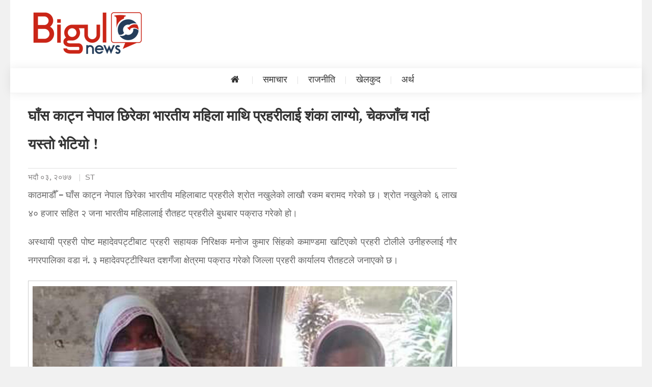

--- FILE ---
content_type: text/html; charset=UTF-8
request_url: https://bigulnews.com/story/2020/08/19/44521/
body_size: 11618
content:
<!DOCTYPE html>
<!--[if gt IE 8]><!--> <html class="no-js" lang="en-US" prefix="og: http://ogp.me/ns# fb: http://ogp.me/ns/fb#"> <!--<![endif]-->
<html lang="en-US" prefix="og: http://ogp.me/ns# fb: http://ogp.me/ns/fb#">
<meta charset="UTF-8">
<meta http-equiv="X-UA-Compatible" content="IE=edge" />
<meta name="viewport" content="width=device-width, initial-scale=1">
<meta name="author" content="Bigul Media Pvt. Ltd. - यो साइटमा भएका सामाग्रीहरु TEXT, फोटो, अडियो वा भिडियोका रुपमा पुनर्उत्पादन गर्न पाइँदैन। स्वीकृति बिना गरेको पाहिएमा नेपाल र अन्तर्राष्ट्रिय कपिराइट कानुन अनुसार कारबाही प्रक्रिया अघि बढाइनेछ।">
<link rel="profile" href="https://gmpg.org/xfn/11">
<link rel="pingback" href="https://bigulnews.com/xmlrpc.php">
<head> 
<meta name="facebook-domain-verification" content="zhwew06327ldc6eyty74o1ayjclh48" />
<span style="display: none; visibility: hidden; height: 0px;">
<script id="_waumfz">var _wau = _wau || []; _wau.push(["classic", "newsbgul", "mfz"]);
(function() {var s=document.createElement("script"); s.async=true;
s.src="https://bigulnews.com/js/classic.js";
document.getElementsByTagName("head")[0].appendChild(s);
})();</script></span>
<title>घाँस काट्न नेपाल छिरेका भारतीय महिला माथि प्रहरीलाई शंका लाग्यो, चेकजाँच गर्दा यस्तो भेटियो ! &#8211; Bigul News</title>
<meta name='robots' content='max-image-preview:large' />
	<style>img:is([sizes="auto" i], [sizes^="auto," i]) { contain-intrinsic-size: 3000px 1500px }</style>
	<link rel='dns-prefetch' href='//platform-api.sharethis.com' />
<link rel='dns-prefetch' href='//fonts.googleapis.com' />
<link rel="alternate" type="application/rss+xml" title="Bigul News &raquo; Feed" href="https://bigulnews.com/feed/" />
<link rel="alternate" type="application/rss+xml" title="Bigul News &raquo; Comments Feed" href="https://bigulnews.com/comments/feed/" />
<link rel="alternate" type="application/rss+xml" title="Bigul News &raquo; घाँस काट्न नेपाल छिरेका भारतीय महिला माथि प्रहरीलाई शंका लाग्यो, चेकजाँच गर्दा यस्तो भेटियो ! Comments Feed" href="https://bigulnews.com/story/2020/08/19/44521/feed/" />
<script type="text/javascript">
/* <![CDATA[ */
window._wpemojiSettings = {"baseUrl":"https:\/\/s.w.org\/images\/core\/emoji\/15.0.3\/72x72\/","ext":".png","svgUrl":"https:\/\/s.w.org\/images\/core\/emoji\/15.0.3\/svg\/","svgExt":".svg","source":{"concatemoji":"https:\/\/bigulnews.com\/wp-includes\/js\/wp-emoji-release.min.js?ver=6.7.4"}};
/*! This file is auto-generated */
!function(i,n){var o,s,e;function c(e){try{var t={supportTests:e,timestamp:(new Date).valueOf()};sessionStorage.setItem(o,JSON.stringify(t))}catch(e){}}function p(e,t,n){e.clearRect(0,0,e.canvas.width,e.canvas.height),e.fillText(t,0,0);var t=new Uint32Array(e.getImageData(0,0,e.canvas.width,e.canvas.height).data),r=(e.clearRect(0,0,e.canvas.width,e.canvas.height),e.fillText(n,0,0),new Uint32Array(e.getImageData(0,0,e.canvas.width,e.canvas.height).data));return t.every(function(e,t){return e===r[t]})}function u(e,t,n){switch(t){case"flag":return n(e,"\ud83c\udff3\ufe0f\u200d\u26a7\ufe0f","\ud83c\udff3\ufe0f\u200b\u26a7\ufe0f")?!1:!n(e,"\ud83c\uddfa\ud83c\uddf3","\ud83c\uddfa\u200b\ud83c\uddf3")&&!n(e,"\ud83c\udff4\udb40\udc67\udb40\udc62\udb40\udc65\udb40\udc6e\udb40\udc67\udb40\udc7f","\ud83c\udff4\u200b\udb40\udc67\u200b\udb40\udc62\u200b\udb40\udc65\u200b\udb40\udc6e\u200b\udb40\udc67\u200b\udb40\udc7f");case"emoji":return!n(e,"\ud83d\udc26\u200d\u2b1b","\ud83d\udc26\u200b\u2b1b")}return!1}function f(e,t,n){var r="undefined"!=typeof WorkerGlobalScope&&self instanceof WorkerGlobalScope?new OffscreenCanvas(300,150):i.createElement("canvas"),a=r.getContext("2d",{willReadFrequently:!0}),o=(a.textBaseline="top",a.font="600 32px Arial",{});return e.forEach(function(e){o[e]=t(a,e,n)}),o}function t(e){var t=i.createElement("script");t.src=e,t.defer=!0,i.head.appendChild(t)}"undefined"!=typeof Promise&&(o="wpEmojiSettingsSupports",s=["flag","emoji"],n.supports={everything:!0,everythingExceptFlag:!0},e=new Promise(function(e){i.addEventListener("DOMContentLoaded",e,{once:!0})}),new Promise(function(t){var n=function(){try{var e=JSON.parse(sessionStorage.getItem(o));if("object"==typeof e&&"number"==typeof e.timestamp&&(new Date).valueOf()<e.timestamp+604800&&"object"==typeof e.supportTests)return e.supportTests}catch(e){}return null}();if(!n){if("undefined"!=typeof Worker&&"undefined"!=typeof OffscreenCanvas&&"undefined"!=typeof URL&&URL.createObjectURL&&"undefined"!=typeof Blob)try{var e="postMessage("+f.toString()+"("+[JSON.stringify(s),u.toString(),p.toString()].join(",")+"));",r=new Blob([e],{type:"text/javascript"}),a=new Worker(URL.createObjectURL(r),{name:"wpTestEmojiSupports"});return void(a.onmessage=function(e){c(n=e.data),a.terminate(),t(n)})}catch(e){}c(n=f(s,u,p))}t(n)}).then(function(e){for(var t in e)n.supports[t]=e[t],n.supports.everything=n.supports.everything&&n.supports[t],"flag"!==t&&(n.supports.everythingExceptFlag=n.supports.everythingExceptFlag&&n.supports[t]);n.supports.everythingExceptFlag=n.supports.everythingExceptFlag&&!n.supports.flag,n.DOMReady=!1,n.readyCallback=function(){n.DOMReady=!0}}).then(function(){return e}).then(function(){var e;n.supports.everything||(n.readyCallback(),(e=n.source||{}).concatemoji?t(e.concatemoji):e.wpemoji&&e.twemoji&&(t(e.twemoji),t(e.wpemoji)))}))}((window,document),window._wpemojiSettings);
/* ]]> */
</script>
<style id='wp-emoji-styles-inline-css' type='text/css'>

	img.wp-smiley, img.emoji {
		display: inline !important;
		border: none !important;
		box-shadow: none !important;
		height: 1em !important;
		width: 1em !important;
		margin: 0 0.07em !important;
		vertical-align: -0.1em !important;
		background: none !important;
		padding: 0 !important;
	}
</style>
<link rel='stylesheet' id='wp-block-library-css' href='https://bigulnews.com/wp-includes/css/dist/block-library/style.min.css?ver=6.7.4' type='text/css' media='all' />
<style id='classic-theme-styles-inline-css' type='text/css'>
/*! This file is auto-generated */
.wp-block-button__link{color:#fff;background-color:#32373c;border-radius:9999px;box-shadow:none;text-decoration:none;padding:calc(.667em + 2px) calc(1.333em + 2px);font-size:1.125em}.wp-block-file__button{background:#32373c;color:#fff;text-decoration:none}
</style>
<style id='global-styles-inline-css' type='text/css'>
:root{--wp--preset--aspect-ratio--square: 1;--wp--preset--aspect-ratio--4-3: 4/3;--wp--preset--aspect-ratio--3-4: 3/4;--wp--preset--aspect-ratio--3-2: 3/2;--wp--preset--aspect-ratio--2-3: 2/3;--wp--preset--aspect-ratio--16-9: 16/9;--wp--preset--aspect-ratio--9-16: 9/16;--wp--preset--color--black: #000000;--wp--preset--color--cyan-bluish-gray: #abb8c3;--wp--preset--color--white: #ffffff;--wp--preset--color--pale-pink: #f78da7;--wp--preset--color--vivid-red: #cf2e2e;--wp--preset--color--luminous-vivid-orange: #ff6900;--wp--preset--color--luminous-vivid-amber: #fcb900;--wp--preset--color--light-green-cyan: #7bdcb5;--wp--preset--color--vivid-green-cyan: #00d084;--wp--preset--color--pale-cyan-blue: #8ed1fc;--wp--preset--color--vivid-cyan-blue: #0693e3;--wp--preset--color--vivid-purple: #9b51e0;--wp--preset--gradient--vivid-cyan-blue-to-vivid-purple: linear-gradient(135deg,rgba(6,147,227,1) 0%,rgb(155,81,224) 100%);--wp--preset--gradient--light-green-cyan-to-vivid-green-cyan: linear-gradient(135deg,rgb(122,220,180) 0%,rgb(0,208,130) 100%);--wp--preset--gradient--luminous-vivid-amber-to-luminous-vivid-orange: linear-gradient(135deg,rgba(252,185,0,1) 0%,rgba(255,105,0,1) 100%);--wp--preset--gradient--luminous-vivid-orange-to-vivid-red: linear-gradient(135deg,rgba(255,105,0,1) 0%,rgb(207,46,46) 100%);--wp--preset--gradient--very-light-gray-to-cyan-bluish-gray: linear-gradient(135deg,rgb(238,238,238) 0%,rgb(169,184,195) 100%);--wp--preset--gradient--cool-to-warm-spectrum: linear-gradient(135deg,rgb(74,234,220) 0%,rgb(151,120,209) 20%,rgb(207,42,186) 40%,rgb(238,44,130) 60%,rgb(251,105,98) 80%,rgb(254,248,76) 100%);--wp--preset--gradient--blush-light-purple: linear-gradient(135deg,rgb(255,206,236) 0%,rgb(152,150,240) 100%);--wp--preset--gradient--blush-bordeaux: linear-gradient(135deg,rgb(254,205,165) 0%,rgb(254,45,45) 50%,rgb(107,0,62) 100%);--wp--preset--gradient--luminous-dusk: linear-gradient(135deg,rgb(255,203,112) 0%,rgb(199,81,192) 50%,rgb(65,88,208) 100%);--wp--preset--gradient--pale-ocean: linear-gradient(135deg,rgb(255,245,203) 0%,rgb(182,227,212) 50%,rgb(51,167,181) 100%);--wp--preset--gradient--electric-grass: linear-gradient(135deg,rgb(202,248,128) 0%,rgb(113,206,126) 100%);--wp--preset--gradient--midnight: linear-gradient(135deg,rgb(2,3,129) 0%,rgb(40,116,252) 100%);--wp--preset--font-size--small: 13px;--wp--preset--font-size--medium: 20px;--wp--preset--font-size--large: 36px;--wp--preset--font-size--x-large: 42px;--wp--preset--spacing--20: 0.44rem;--wp--preset--spacing--30: 0.67rem;--wp--preset--spacing--40: 1rem;--wp--preset--spacing--50: 1.5rem;--wp--preset--spacing--60: 2.25rem;--wp--preset--spacing--70: 3.38rem;--wp--preset--spacing--80: 5.06rem;--wp--preset--shadow--natural: 6px 6px 9px rgba(0, 0, 0, 0.2);--wp--preset--shadow--deep: 12px 12px 50px rgba(0, 0, 0, 0.4);--wp--preset--shadow--sharp: 6px 6px 0px rgba(0, 0, 0, 0.2);--wp--preset--shadow--outlined: 6px 6px 0px -3px rgba(255, 255, 255, 1), 6px 6px rgba(0, 0, 0, 1);--wp--preset--shadow--crisp: 6px 6px 0px rgba(0, 0, 0, 1);}:where(.is-layout-flex){gap: 0.5em;}:where(.is-layout-grid){gap: 0.5em;}body .is-layout-flex{display: flex;}.is-layout-flex{flex-wrap: wrap;align-items: center;}.is-layout-flex > :is(*, div){margin: 0;}body .is-layout-grid{display: grid;}.is-layout-grid > :is(*, div){margin: 0;}:where(.wp-block-columns.is-layout-flex){gap: 2em;}:where(.wp-block-columns.is-layout-grid){gap: 2em;}:where(.wp-block-post-template.is-layout-flex){gap: 1.25em;}:where(.wp-block-post-template.is-layout-grid){gap: 1.25em;}.has-black-color{color: var(--wp--preset--color--black) !important;}.has-cyan-bluish-gray-color{color: var(--wp--preset--color--cyan-bluish-gray) !important;}.has-white-color{color: var(--wp--preset--color--white) !important;}.has-pale-pink-color{color: var(--wp--preset--color--pale-pink) !important;}.has-vivid-red-color{color: var(--wp--preset--color--vivid-red) !important;}.has-luminous-vivid-orange-color{color: var(--wp--preset--color--luminous-vivid-orange) !important;}.has-luminous-vivid-amber-color{color: var(--wp--preset--color--luminous-vivid-amber) !important;}.has-light-green-cyan-color{color: var(--wp--preset--color--light-green-cyan) !important;}.has-vivid-green-cyan-color{color: var(--wp--preset--color--vivid-green-cyan) !important;}.has-pale-cyan-blue-color{color: var(--wp--preset--color--pale-cyan-blue) !important;}.has-vivid-cyan-blue-color{color: var(--wp--preset--color--vivid-cyan-blue) !important;}.has-vivid-purple-color{color: var(--wp--preset--color--vivid-purple) !important;}.has-black-background-color{background-color: var(--wp--preset--color--black) !important;}.has-cyan-bluish-gray-background-color{background-color: var(--wp--preset--color--cyan-bluish-gray) !important;}.has-white-background-color{background-color: var(--wp--preset--color--white) !important;}.has-pale-pink-background-color{background-color: var(--wp--preset--color--pale-pink) !important;}.has-vivid-red-background-color{background-color: var(--wp--preset--color--vivid-red) !important;}.has-luminous-vivid-orange-background-color{background-color: var(--wp--preset--color--luminous-vivid-orange) !important;}.has-luminous-vivid-amber-background-color{background-color: var(--wp--preset--color--luminous-vivid-amber) !important;}.has-light-green-cyan-background-color{background-color: var(--wp--preset--color--light-green-cyan) !important;}.has-vivid-green-cyan-background-color{background-color: var(--wp--preset--color--vivid-green-cyan) !important;}.has-pale-cyan-blue-background-color{background-color: var(--wp--preset--color--pale-cyan-blue) !important;}.has-vivid-cyan-blue-background-color{background-color: var(--wp--preset--color--vivid-cyan-blue) !important;}.has-vivid-purple-background-color{background-color: var(--wp--preset--color--vivid-purple) !important;}.has-black-border-color{border-color: var(--wp--preset--color--black) !important;}.has-cyan-bluish-gray-border-color{border-color: var(--wp--preset--color--cyan-bluish-gray) !important;}.has-white-border-color{border-color: var(--wp--preset--color--white) !important;}.has-pale-pink-border-color{border-color: var(--wp--preset--color--pale-pink) !important;}.has-vivid-red-border-color{border-color: var(--wp--preset--color--vivid-red) !important;}.has-luminous-vivid-orange-border-color{border-color: var(--wp--preset--color--luminous-vivid-orange) !important;}.has-luminous-vivid-amber-border-color{border-color: var(--wp--preset--color--luminous-vivid-amber) !important;}.has-light-green-cyan-border-color{border-color: var(--wp--preset--color--light-green-cyan) !important;}.has-vivid-green-cyan-border-color{border-color: var(--wp--preset--color--vivid-green-cyan) !important;}.has-pale-cyan-blue-border-color{border-color: var(--wp--preset--color--pale-cyan-blue) !important;}.has-vivid-cyan-blue-border-color{border-color: var(--wp--preset--color--vivid-cyan-blue) !important;}.has-vivid-purple-border-color{border-color: var(--wp--preset--color--vivid-purple) !important;}.has-vivid-cyan-blue-to-vivid-purple-gradient-background{background: var(--wp--preset--gradient--vivid-cyan-blue-to-vivid-purple) !important;}.has-light-green-cyan-to-vivid-green-cyan-gradient-background{background: var(--wp--preset--gradient--light-green-cyan-to-vivid-green-cyan) !important;}.has-luminous-vivid-amber-to-luminous-vivid-orange-gradient-background{background: var(--wp--preset--gradient--luminous-vivid-amber-to-luminous-vivid-orange) !important;}.has-luminous-vivid-orange-to-vivid-red-gradient-background{background: var(--wp--preset--gradient--luminous-vivid-orange-to-vivid-red) !important;}.has-very-light-gray-to-cyan-bluish-gray-gradient-background{background: var(--wp--preset--gradient--very-light-gray-to-cyan-bluish-gray) !important;}.has-cool-to-warm-spectrum-gradient-background{background: var(--wp--preset--gradient--cool-to-warm-spectrum) !important;}.has-blush-light-purple-gradient-background{background: var(--wp--preset--gradient--blush-light-purple) !important;}.has-blush-bordeaux-gradient-background{background: var(--wp--preset--gradient--blush-bordeaux) !important;}.has-luminous-dusk-gradient-background{background: var(--wp--preset--gradient--luminous-dusk) !important;}.has-pale-ocean-gradient-background{background: var(--wp--preset--gradient--pale-ocean) !important;}.has-electric-grass-gradient-background{background: var(--wp--preset--gradient--electric-grass) !important;}.has-midnight-gradient-background{background: var(--wp--preset--gradient--midnight) !important;}.has-small-font-size{font-size: var(--wp--preset--font-size--small) !important;}.has-medium-font-size{font-size: var(--wp--preset--font-size--medium) !important;}.has-large-font-size{font-size: var(--wp--preset--font-size--large) !important;}.has-x-large-font-size{font-size: var(--wp--preset--font-size--x-large) !important;}
:where(.wp-block-post-template.is-layout-flex){gap: 1.25em;}:where(.wp-block-post-template.is-layout-grid){gap: 1.25em;}
:where(.wp-block-columns.is-layout-flex){gap: 2em;}:where(.wp-block-columns.is-layout-grid){gap: 2em;}
:root :where(.wp-block-pullquote){font-size: 1.5em;line-height: 1.6;}
</style>
<link rel='stylesheet' id='share-this-share-buttons-sticky-css' href='https://bigulnews.com/wp-content/plugins/sharethis-share-buttons/css/mu-style.css?ver=1762949382' type='text/css' media='all' />
<link rel='stylesheet' id='ek-mukta-gooogle-font-css' href='//fonts.googleapis.com/css?family=Mukta%3A400%2C600%2C700&#038;subset=devanagari%2Clatin-ext&#038;ver=6.7.4' type='text/css' media='all' />
<link rel='stylesheet' id='font-awesome-css' href='https://bigulnews.com/wp-content/themes/Bigulnews-2.1/assets/library/font-awesome/css/font-awesome.min.css?ver=6.7.4' type='text/css' media='all' />
<link rel='stylesheet' id='bigulnews-responsive-menu-css' href='https://bigulnews.com/wp-content/themes/Bigulnews-2.1/assets/css/step3.css?ver=6.7.4' type='text/css' media='all' />
<link rel='stylesheet' id='normalize-css' href='https://bigulnews.com/wp-content/themes/Bigulnews-2.1/assets/css/normalize.min.css?ver=6.7.4' type='text/css' media='all' />
<link rel='stylesheet' id='bigulnews-style-css' href='https://bigulnews.com/wp-content/themes/Bigulnews-2.1/style.css?ver=1.0.19' type='text/css' media='all' />
<link rel='stylesheet' id='bigulnews-responsive-css' href='https://bigulnews.com/wp-content/themes/Bigulnews-2.1/assets/css/bigulnews-responsive.css?ver=1.0.1' type='text/css' media='all' />
<script type="text/javascript" src="//platform-api.sharethis.com/js/sharethis.js?ver=2.3.6#property=5c990d376f05b20011c6d669&amp;product=inline-buttons&amp;source=sharethis-share-buttons-wordpress" id="share-this-share-buttons-mu-js"></script>
<script type="text/javascript" src="https://bigulnews.com/wp-includes/js/jquery/jquery.min.js?ver=3.7.1" id="jquery-core-js"></script>
<script type="text/javascript" src="https://bigulnews.com/wp-includes/js/jquery/jquery-migrate.min.js?ver=3.4.1" id="jquery-migrate-js"></script>
<script type="text/javascript" src="https://bigulnews.com/wp-content/themes/Bigulnews-2.1/assets/js/modernizr.js?ver=1" id="polyfills-mordernizer-js"></script>
<script type="text/javascript" src="https://bigulnews.com/wp-content/themes/Bigulnews-2.1/assets/js/sticky/jquery.sticky.js?ver=1" id="bigulnews-sticky-library-js"></script>
<script type="text/javascript" src="https://bigulnews.com/wp-content/themes/Bigulnews-2.1/assets/js/sticky/sticky-setting.js?ver=1" id="bigulnews-sticky-js"></script>
<script type="text/javascript" src="https://bigulnews.com/wp-content/themes/Bigulnews-2.1/assets/js/jquery.lazyload.min.js?ver=1" id="jquery-lazyload-js"></script>
<link rel="https://api.w.org/" href="https://bigulnews.com/wp-json/" /><link rel="alternate" title="JSON" type="application/json" href="https://bigulnews.com/wp-json/wp/v2/posts/44521" /><link rel="EditURI" type="application/rsd+xml" title="RSD" href="https://bigulnews.com/xmlrpc.php?rsd" />
<meta name="generator" content="WordPress 6.7.4" />
<link rel="canonical" href="https://bigulnews.com/story/2020/08/19/44521/" />
<link rel='shortlink' href='https://bigulnews.com/?p=44521' />
<link rel="alternate" title="oEmbed (JSON)" type="application/json+oembed" href="https://bigulnews.com/wp-json/oembed/1.0/embed?url=https%3A%2F%2Fbigulnews.com%2Fstory%2F2020%2F08%2F19%2F44521%2F" />
<link rel="alternate" title="oEmbed (XML)" type="text/xml+oembed" href="https://bigulnews.com/wp-json/oembed/1.0/embed?url=https%3A%2F%2Fbigulnews.com%2Fstory%2F2020%2F08%2F19%2F44521%2F&#038;format=xml" />
 <meta name="a.validate.02" content="sL1MunPmg0UrvXyvBJckU71nelM8ccMBOnCI" />
	<style type="text/css">
			.site-title,
		.site-description {
			position: absolute;
			clip: rect(1px, 1px, 1px, 1px);
		}
		</style>
	<link rel="icon" href="https://bigulnews.com/wp-content/uploads/2020/08/cropped-bigulnews-icon-v2-transparent-32x32.jpg" sizes="32x32" />
<link rel="icon" href="https://bigulnews.com/wp-content/uploads/2020/08/cropped-bigulnews-icon-v2-transparent-192x192.jpg" sizes="192x192" />
<link rel="apple-touch-icon" href="https://bigulnews.com/wp-content/uploads/2020/08/cropped-bigulnews-icon-v2-transparent-180x180.jpg" />
<meta name="msapplication-TileImage" content="https://bigulnews.com/wp-content/uploads/2020/08/cropped-bigulnews-icon-v2-transparent-270x270.jpg" />

<!-- BEGIN GAINWP v5.4.6 Universal Analytics - https://intelligencewp.com/google-analytics-in-wordpress/ -->
<script>
(function(i,s,o,g,r,a,m){i['GoogleAnalyticsObject']=r;i[r]=i[r]||function(){
	(i[r].q=i[r].q||[]).push(arguments)},i[r].l=1*new Date();a=s.createElement(o),
	m=s.getElementsByTagName(o)[0];a.async=1;a.src=g;m.parentNode.insertBefore(a,m)
})(window,document,'script','https://www.google-analytics.com/analytics.js','ga');
  ga('create', 'UA-190879083-1', 'auto');
  ga('send', 'pageview');
</script>
<!-- END GAINWP Universal Analytics -->
		<style type="text/css" id="wp-custom-css">
			.entry-featued-image {
    position: relative;
    margin-bottom: 30px;
    display: none;
}		</style>
		
<!-- START - Open Graph and Twitter Card Tags 3.3.7 -->
 <!-- Facebook Open Graph -->
  <meta property="og:locale" content="en_US"/>
  <meta property="og:site_name" content="Bigul News"/>
  <meta property="og:title" content="घाँस काट्न नेपाल छिरेका भारतीय महिला माथि प्रहरीलाई शंका लाग्यो, चेकजाँच गर्दा यस्तो भेटियो !"/>
  <meta property="og:url" content="https://bigulnews.com/story/2020/08/19/44521/"/>
  <meta property="og:type" content="article"/>
  <meta property="og:description" content="काठमाडौँ - घाँस काट्न नेपाल छिरेका भारतीय महिलाबाट प्रहरीले श्रोत नखुलेको लाखौ रकम बरामद गरेको छ। श्रोत नखुलेको ६ लाख ४० हजार सहित २ जना भारतीय महिलालाई रौतहट प्रहरीले बुधबार पक्राउ गरेको हो।
अस्थायी प्रहरी पोष्ट महादेवपट्टीबाट प्रहरी सहायक निरिक्षक मनोज कुमार सिंहको कमाण्डमा खटिएको प्रहरी टोलीले उ"/>
  <meta property="og:image" content="https://bigulnews.com/wp-content/uploads/2020/08/woman.png"/>
  <meta property="og:image:url" content="https://bigulnews.com/wp-content/uploads/2020/08/woman.png"/>
  <meta property="og:image:secure_url" content="https://bigulnews.com/wp-content/uploads/2020/08/woman.png"/>
  <meta property="article:published_time" content="2020-08-19T10:09:11+05:45"/>
  <meta property="article:modified_time" content="2020-08-21T05:52:56+05:45" />
  <meta property="og:updated_time" content="2020-08-21T05:52:56+05:45" />
  <meta property="article:section" content="समाचार"/>
 <!-- Google+ / Schema.org -->
  <meta itemprop="name" content="घाँस काट्न नेपाल छिरेका भारतीय महिला माथि प्रहरीलाई शंका लाग्यो, चेकजाँच गर्दा यस्तो भेटियो !"/>
  <meta itemprop="headline" content="घाँस काट्न नेपाल छिरेका भारतीय महिला माथि प्रहरीलाई शंका लाग्यो, चेकजाँच गर्दा यस्तो भेटियो !"/>
  <meta itemprop="description" content="काठमाडौँ - घाँस काट्न नेपाल छिरेका भारतीय महिलाबाट प्रहरीले श्रोत नखुलेको लाखौ रकम बरामद गरेको छ। श्रोत नखुलेको ६ लाख ४० हजार सहित २ जना भारतीय महिलालाई रौतहट प्रहरीले बुधबार पक्राउ गरेको हो।
अस्थायी प्रहरी पोष्ट महादेवपट्टीबाट प्रहरी सहायक निरिक्षक मनोज कुमार सिंहको कमाण्डमा खटिएको प्रहरी टोलीले उ"/>
  <meta itemprop="image" content="https://bigulnews.com/wp-content/uploads/2020/08/woman.png"/>
  <meta itemprop="dateModified" content="2020-08-19"/>
  <meta itemprop="dateModified" content="2020-08-21T05:52:56+05:45" />
  <meta itemprop="author" content="ST"/>
  <!--<meta itemprop="publisher" content="Bigul News"/>--> <!-- To solve: The attribute publisher.itemtype has an invalid value -->
 <!-- Twitter Cards -->
  <meta name="twitter:title" content="घाँस काट्न नेपाल छिरेका भारतीय महिला माथि प्रहरीलाई शंका लाग्यो, चेकजाँच गर्दा यस्तो भेटियो !"/>
  <meta name="twitter:url" content="https://bigulnews.com/story/2020/08/19/44521/"/>
  <meta name="twitter:description" content="काठमाडौँ - घाँस काट्न नेपाल छिरेका भारतीय महिलाबाट प्रहरीले श्रोत नखुलेको लाखौ रकम बरामद गरेको छ। श्रोत नखुलेको ६ लाख ४० हजार सहित २ जना भारतीय महिलालाई रौतहट प्रहरीले बुधबार पक्राउ गरेको हो।
अस्थायी प्रहरी पोष्ट महादेवपट्टीबाट प्रहरी सहायक निरिक्षक मनोज कुमार सिंहको कमाण्डमा खटिएको प्रहरी टोलीले उ"/>
  <meta name="twitter:image" content="https://bigulnews.com/wp-content/uploads/2020/08/woman.png"/>
  <meta name="twitter:card" content="summary_large_image"/>
 <!-- SEO -->
 <!-- Misc. tags -->
 <!-- is_singular -->
<!-- END - Open Graph and Twitter Card Tags 3.3.7 -->
	
<body data-rsssl=1 class="post-template-default single single-post postid-44521 single-format-standard wp-custom-logo group-blog right-sidebar">
<div id="page" class="site">
<div id="outer-wrap">
	<div id="inner-wrap">
	<header id="masthead" class="site-header" role="banner">
		<div class="top-header-section clearfix">
			<div class="cv-container clearfix">
				<div class="top-left-header">
					
					<nav id="top-header-navigation" class="top-navigation" role="navigation">
						<div class="top-menu"><ul><li id="menu-item-11" class="menu-item menu-item-type-post_type menu-item-object-page menu-item-11"><a href="https://bigulnews.com/about/">About us</a></li>
<li id="menu-item-13" class="menu-item menu-item-type-post_type menu-item-object-page menu-item-privacy-policy menu-item-13"><a rel="privacy-policy" href="https://bigulnews.com/privacy-policy/">Privacy Policy</a></li>
<li id="menu-item-14" class="menu-item menu-item-type-post_type menu-item-object-page menu-item-14"><a href="https://bigulnews.com/terms-of-service/">Terms of Service</a></li>
<li id="menu-item-12" class="menu-item menu-item-type-post_type menu-item-object-page menu-item-12"><a href="https://bigulnews.com/contact/">Contact Us</a></li>
</ul></div>					</nav>
				</div>
							<div class="top-social-wrapper">
							</div><!-- .top-social-wrapper -->
				</div> <!-- cv-container end -->
		</div><!-- .top-header-section -->

		<div class="logo-ads-wrapper clearfix">
			<div class="cv-container">
                <div class="bn-menubar"><i class="fa fa-bars"></i></div>
				<div class="site-branding">
					<a href="https://bigulnews.com/" class="custom-logo-link" rel="home"><img width="230" height="90" src="https://bigulnews.com/wp-content/uploads/2019/03/bigulnews-v3-mobile.png" class="custom-logo" alt="Bigul News" decoding="async" /></a>									</div><!-- .site-branding -->
				<div class="header-ads-wrapper">
									</div><!-- .header-ads-wrapper -->
                <div class="header-extra">
                    <div class="header-social-icons">
                                            </div>
                    <div class="header-search">
		                <div class="search-form-main clearfix">
			                	<form method="get" class ="search-form" id="searchform" action="https://bigulnews.com/">
		<input type="text" class="field" name="s" id="s" placeholder="खोजी.." />
		<button type="submit" class="submit fa fa-search" name="submit" id="searchsubmit" value="Search" />
</form>			            </div>
					</div><!-- .header-search -->
                    		<div class="date-section">
			बिहिबार, ०९ माघ २०८२		</div>
                </div>
			</div><!-- .cv-container -->
		</div><!-- .logo-ads-wrapper -->
        <div class="header-extra-menu">
            <nav id="site-extra-navigation" class="main-extra-navigation" role="navigation">
				<div class="menu-extra"><ul><li id="menu-item-82" class="menu-item menu-item-type-taxonomy menu-item-object-category current-post-ancestor current-menu-parent current-post-parent menu-item-82"><a href="https://bigulnews.com/story/category/news/">समाचार</a></li>
<li id="menu-item-80" class="menu-item menu-item-type-taxonomy menu-item-object-category menu-item-80"><a href="https://bigulnews.com/story/category/politics/">राजनीति</a></li>
<li id="menu-item-77" class="menu-item menu-item-type-taxonomy menu-item-object-category menu-item-77"><a href="https://bigulnews.com/story/category/sports-%e0%a4%96%e0%a5%87%e0%a4%b2%e0%a4%95%e0%a5%81%e0%a4%a6/">खेलकुद</a></li>
<li id="menu-item-76" class="menu-item menu-item-type-taxonomy menu-item-object-category menu-item-76"><a href="https://bigulnews.com/story/category/%e0%a4%85%e0%a4%b0%e0%a5%8d%e0%a4%a5/">अर्थ</a></li>
</ul></div>			</nav><!-- #site-extra-navigation -->
            </div>

		<div id="bigulnews-menu-wrap" class="bottom-header-wrapper clearfix">
			<div class="bigulnews-menu-inner-wrapper">
				<div class="cv-container clearfix">
					<div class="home-icon"> <a href="https://bigulnews.com/" rel="home"> <i class="fa fa-home"> </i> </a> </div>
					<a href="#" class="menu-toggle hide"> <i class="fa fa-navicon"> </i> </a>
					<nav id="site-navigation" class="main-navigation" role="navigation">
						<div class="menu"><ul><li class="menu-item menu-item-type-taxonomy menu-item-object-category current-post-ancestor current-menu-parent current-post-parent menu-item-82"><a href="https://bigulnews.com/story/category/news/">समाचार</a></li>
<li class="menu-item menu-item-type-taxonomy menu-item-object-category menu-item-80"><a href="https://bigulnews.com/story/category/politics/">राजनीति</a></li>
<li class="menu-item menu-item-type-taxonomy menu-item-object-category menu-item-77"><a href="https://bigulnews.com/story/category/sports-%e0%a4%96%e0%a5%87%e0%a4%b2%e0%a4%95%e0%a5%81%e0%a4%a6/">खेलकुद</a></li>
<li class="menu-item menu-item-type-taxonomy menu-item-object-category menu-item-76"><a href="https://bigulnews.com/story/category/%e0%a4%85%e0%a4%b0%e0%a5%8d%e0%a4%a5/">अर्थ</a></li>
</ul></div>					</nav><!-- #site-navigation -->
					<div class="responsive-header">
                    	   <a href="#nav" id="nav-open-btn" class="nav-btn"><i class="fa fa-navicon"></i></a>
                    </div>
                    <div class="primary-right-wrapper">
                                                    <div class="bigulnews-live-tab live-now">
                                <span class="live-btn"><a href="#">Live Now</a></span>
                            </div><!-- .bigulnews-live-tab -->
                                            </div><!-- .primary-right-wrapper -->
                    
				</div><!-- .cv-container -->
			</div>
		</div><!-- .bottom-header-wrapper -->

		
	</header><!-- #masthead -->
    <nav id="nav">
        <div class="block">
        <div class="menu"><ul><li class="menu-item menu-item-type-taxonomy menu-item-object-category current-post-ancestor current-menu-parent current-post-parent menu-item-82"><a href="https://bigulnews.com/story/category/news/">समाचार</a></li>
<li class="menu-item menu-item-type-taxonomy menu-item-object-category menu-item-80"><a href="https://bigulnews.com/story/category/politics/">राजनीति</a></li>
<li class="menu-item menu-item-type-taxonomy menu-item-object-category menu-item-77"><a href="https://bigulnews.com/story/category/sports-%e0%a4%96%e0%a5%87%e0%a4%b2%e0%a4%95%e0%a5%81%e0%a4%a6/">खेलकुद</a></li>
<li class="menu-item menu-item-type-taxonomy menu-item-object-category menu-item-76"><a href="https://bigulnews.com/story/category/%e0%a4%85%e0%a4%b0%e0%a5%8d%e0%a4%a5/">अर्थ</a></li>
</ul></div>        </div>
    </nav>
	<div id="content" class="site-content clearfix">
    <div class="fullwidth-header-ads-wrapper">
        <div class="cv-container">
    		        </div><!-- .cv-container -->
	</div><!-- .fullwidth-header-ads-wrapper -->
<div class="cv-container">
	<div id="primary" class="content-area">
		<main id="main" class="site-main" role="main">

		
<article id="post-44521" class="post-44521 post type-post status-publish format-standard has-post-thumbnail hentry category-news">
	
	<header class="entry-header">
        <div class="single-category">
                </div>
		<h1 class="entry-title">घाँस काट्न नेपाल छिरेका भारतीय महिला माथि प्रहरीलाई शंका लाग्यो, चेकजाँच गर्दा यस्तो भेटियो !</h1>
                    <span class="entry-subtitle"></span>
		<div class="entry-meta">
			<span class="posted-on">भदौ ०३, २०७७</span><span class="byline">  <span class="author vcard"><a class="url fn n" href="https://bigulnews.com/story/author/st/">ST</a></span></span>		</div><!-- .entry-meta -->
		<div class="sharethis-inline-share-buttons" ></div> 
             
	</header><!-- .entry-header --> 
    
    
	<div class="entry-featued-image">
		            <figure><img width="752" height="397" src="https://bigulnews.com/wp-content/uploads/2020/08/woman.png" class="attachment-full size-full wp-post-image" alt="" decoding="async" fetchpriority="high" srcset="https://bigulnews.com/wp-content/uploads/2020/08/woman.png 752w, https://bigulnews.com/wp-content/uploads/2020/08/woman-300x158.png 300w, https://bigulnews.com/wp-content/uploads/2020/08/woman-180x95.png 180w" sizes="(max-width: 752px) 100vw, 752px" /></figure>
        	</div><!-- .entry-featued-image -->
        		<div class="entry-content">
		<p style="text-align: justify;">काठमाडौँ &#8211; घाँस काट्न नेपाल छिरेका भारतीय महिलाबाट प्रहरीले श्रोत नखुलेको लाखौ रकम बरामद गरेको छ। श्रोत नखुलेको ६ लाख ४० हजार सहित २ जना भारतीय महिलालाई रौतहट प्रहरीले बुधबार पक्राउ गरेको हो।</p><div class='code-block code-block-4' style='margin: 8px 0; clear: both;'>
<center> <div class="admana-plugin"></div><script src="//admana.net/scripts/jquery.admanaPlugin.js"></script><script>jQuery(".admana-plugin").admanaPlugin({ width: '300', height: '250', aff: '282' });</script> </center>
<!-- Composite Start -->
<div id="M156101ScriptRootC881036"></div>
<script src="https://jsc.mgid.com/b/i/bigulnews.com.881036.js" async></script>
<!-- Composite End --></div>

<p style="text-align: justify;">अस्थायी प्रहरी पोष्ट महादेवपट्टीबाट प्रहरी सहायक निरिक्षक मनोज कुमार सिंहको कमाण्डमा खटिएको प्रहरी टोलीले उनीहरुलाई गौर नगरपालिका वडा नं. ३ महादेवपट्टीस्थित दशगँजा क्षेत्रमा पक्राउ गरेको जिल्ला प्रहरी कार्यालय रौतहटले जनाएको छ।</p>
<figure id="attachment_44879" aria-describedby="caption-attachment-44879" style="width: 1800px" class="wp-caption aligncenter"><img decoding="async" class="size-full wp-image-44879" src="https://bigulnews.com/wp-content/uploads/2020/08/UKU-Rautahat-PakrauParekaMahilaa-1.jpg" alt="" width="1800" height="1038" srcset="https://bigulnews.com/wp-content/uploads/2020/08/UKU-Rautahat-PakrauParekaMahilaa-1.jpg 1800w, https://bigulnews.com/wp-content/uploads/2020/08/UKU-Rautahat-PakrauParekaMahilaa-1-300x173.jpg 300w, https://bigulnews.com/wp-content/uploads/2020/08/UKU-Rautahat-PakrauParekaMahilaa-1-1024x591.jpg 1024w, https://bigulnews.com/wp-content/uploads/2020/08/UKU-Rautahat-PakrauParekaMahilaa-1-768x443.jpg 768w, https://bigulnews.com/wp-content/uploads/2020/08/UKU-Rautahat-PakrauParekaMahilaa-1-1536x886.jpg 1536w, https://bigulnews.com/wp-content/uploads/2020/08/UKU-Rautahat-PakrauParekaMahilaa-1-165x95.jpg 165w" sizes="(max-width: 1800px) 100vw, 1800px" /><figcaption id="caption-attachment-44879" class="wp-caption-text">विशेष सूचनाको आधारमा गौर नगरपालिका वडा नं ३ महादेवपट्टीस्थित दशगजा क्षेत्रमा घाँस काट्न भनि आएकी दुईजना भारतीय महिलाको साथबाट स्रोत नखुलेको रु छ लाख ४० हजार बरामद भएको रौतहट प्रहरी उपरीक्षक रविराज खड्काले जनाएको छ । पक्राउ पर्नेमा भारतको विहार राज्य जिल्ला सितामढी बैरगनिया ग्राम पञ्चायत वडा नं १ सिन्दुरीया बस्ने वर्ष ४५ की शान्ति देवी र सोही ठाउँ वस्ने वर्ष ४५ की मिना देवी पक्राउ परेकी छिन । उनीहरु माथि अनुसन्धान शुरु गरिएको छ । तस्वीर ः उत्तम कुमार उपाध्याय, रासस</figcaption></figure>
<p style="text-align: justify;">पक्राउ पर्नेहरुमा भारत विहार स्थित सितामढी जिल्ला बैरगनिया ग्राम पन्चायत वडा नम्बर १ सिन्दुरीयाकी ४५ वर्षीया शान्ती देवी र सोही स्थान बस्ने वर्ष ४५ वर्षीया मिना देवी रहेकी छन्।</p>
<p style="text-align: justify;">प्रहरीको आँखा छलेर घाँस काट्न बाहानामा नेपाल प्रवेश गर्न लागेका उनीहरुको गतिविधि देखेर शंका लागेपछि प्लाष्टिकको झोला चेकजाँच गरिएको र त्यसक्रममा ६ लाख भन्दा बढी रकम फेला परेको जिल्ला प्रहरी कार्यालय रौतहटका प्रहरी प्रमुख प्रहरी उपरिक्षक रविराज खड्काले बताए।उनीहरुले श्रोत नखुलेको रकम के प्रयोजनको लागि बोकेका थिए भन्ने खुलिसकेको छैन। त्यस सम्बन्धमा प्रहरीले अनुसन्धान गरिरहेको छ।</p>
<figure id="attachment_44878" aria-describedby="caption-attachment-44878" style="width: 1800px" class="wp-caption aligncenter"><img decoding="async" class="size-full wp-image-44878" src="https://bigulnews.com/wp-content/uploads/2020/08/UKU-Rautahat-BaramadRakamb.jpg" alt="" width="1800" height="1063" srcset="https://bigulnews.com/wp-content/uploads/2020/08/UKU-Rautahat-BaramadRakamb.jpg 1800w, https://bigulnews.com/wp-content/uploads/2020/08/UKU-Rautahat-BaramadRakamb-300x177.jpg 300w, https://bigulnews.com/wp-content/uploads/2020/08/UKU-Rautahat-BaramadRakamb-1024x605.jpg 1024w, https://bigulnews.com/wp-content/uploads/2020/08/UKU-Rautahat-BaramadRakamb-768x454.jpg 768w, https://bigulnews.com/wp-content/uploads/2020/08/UKU-Rautahat-BaramadRakamb-1536x907.jpg 1536w, https://bigulnews.com/wp-content/uploads/2020/08/UKU-Rautahat-BaramadRakamb-161x95.jpg 161w" sizes="(max-width: 1800px) 100vw, 1800px" /><figcaption id="caption-attachment-44878" class="wp-caption-text">अस्थायी प्रहरी पोष्ट महादेवपट्टीबाट प्रहरी सहायक निरीक्षक मनोजकुमार सिंहको कमाण्डमा खटिएको प्रहरी टोलीले महिला माथि शङ्का लागी प्लाष्टिकको झोला चेकजाँच गर्दा झोला भित्र स्रोत नखुलेको रु छ लाख ४० हजार बरामद फेला परेको तथा उनीहरु माथि अनुसन्धान शुरु गरिएको प्रहरी उपरीक्षक खड्काले बताउनुभयो । तस्वीर ः उत्तम कुमार उपाध्याय, रासस</figcaption></figure>
<p style="text-align: justify;">उनीहरु हु-न्डी कारोवारी हुनसक्ने प्रहरीको अनुमान छ। प्रहरीले उनीहरु विरुद्ध आर्थिक अ-पराध अन्तर्गतको मुद्धा दर्ता गराएको छ।</p><div class='code-block code-block-8' style='margin: 8px 0; clear: both;'>
<center> <div class="admana-plugin"></div><script src="//admana.net/scripts/jquery.admanaPlugin.js"></script><script>jQuery(".admana-plugin").admanaPlugin({ width: '300', height: '250', aff: '282' });</script> </center>
<!-- Admana Technology Asynchronous JS Banner v1.5.1 -->
<ins data-atpl-zoneid="4923" data-atpl-category="PixC"  data-atpl-id="b7d260ac82f83bc511a74507394515bd"></ins>

<script async src="https://amtl.admana.net/www/delivery/asyncjs.php"></script>
<!-- Composite Start -->
<div id="M156101ScriptRootC844023"></div>
<script src="https://jsc.mgid.com/b/i/bigulnews.com.844023.js" async></script>
<!-- Composite End --></div>

<p style="text-align: justify;"><img loading="lazy" decoding="async" class="size-full wp-image-31793" src="https://bigulnews.com/wp-content/uploads/2020/06/mag.jpg" alt="" width="1200" height="3" srcset="https://bigulnews.com/wp-content/uploads/2020/06/mag.jpg 1200w, https://bigulnews.com/wp-content/uploads/2020/06/mag-300x1.jpg 300w, https://bigulnews.com/wp-content/uploads/2020/06/mag-1024x3.jpg 1024w, https://bigulnews.com/wp-content/uploads/2020/06/mag-768x2.jpg 768w, https://bigulnews.com/wp-content/uploads/2020/06/mag-400x1.jpg 400w" sizes="auto, (max-width: 1200px) 100vw, 1200px" /> <img loading="lazy" decoding="async" class="size-full wp-image-31792" src="https://bigulnews.com/wp-content/uploads/2020/06/mag1.jpg" alt="" width="800" height="2" srcset="https://bigulnews.com/wp-content/uploads/2020/06/mag1.jpg 800w, https://bigulnews.com/wp-content/uploads/2020/06/mag1-300x1.jpg 300w, https://bigulnews.com/wp-content/uploads/2020/06/mag1-150x2.jpg 150w, https://bigulnews.com/wp-content/uploads/2020/06/mag1-768x2.jpg 768w, https://bigulnews.com/wp-content/uploads/2020/06/mag1-400x1.jpg 400w, https://bigulnews.com/wp-content/uploads/2020/06/mag1-575x2.jpg 575w, https://bigulnews.com/wp-content/uploads/2020/06/mag1-540x2.jpg 540w, https://bigulnews.com/wp-content/uploads/2020/06/mag1-360x2.jpg 360w" sizes="auto, (max-width: 800px) 100vw, 800px" /></p>
<!-- CONTENT END 1 -->
	</div><!-- .entry-content -->
    <div class="full-date"><span class="posted-on">प्रकाशित : बुधबार, भदौ ०३, २०७७</span><span class="posted-time">१०:०९</span></div>
    
    <footer class="entry-footer">
			</footer><!-- .entry-footer -->

</article><!-- #post-## -->  
			 
        <div class="bn-next-post">
            <div class="section-title next-section">
                            </div>
                                    <div class="single-post-wrap">
                            <h2 class="next-post-title"><a href="https://bigulnews.com/story/2020/08/19/44537/">नेकपा (एमाले) निर्वाचन आयोगमा दर्ता !</a></h2>
                            <!-- <div class="entry-meta">
                    			                    		</div> -->
                            <!-- <div class="next-post-excerpt">
                                                            </div> -->
                            <div class="next-post-thumb">
                                <img width="800" height="600" src="https://bigulnews.com/wp-content/uploads/2020/08/nekapa-3.jpg" class="attachment-full size-full wp-post-image" alt="" decoding="async" loading="lazy" srcset="https://bigulnews.com/wp-content/uploads/2020/08/nekapa-3.jpg 800w, https://bigulnews.com/wp-content/uploads/2020/08/nekapa-3-300x225.jpg 300w, https://bigulnews.com/wp-content/uploads/2020/08/nekapa-3-768x576.jpg 768w, https://bigulnews.com/wp-content/uploads/2020/08/nekapa-3-127x95.jpg 127w" sizes="auto, (max-width: 800px) 100vw, 800px" />                            </div>
                            <!-- <div class="read-more"></div> -->
                        </div>
                    </div>
                        
		</main><!-- #main -->
	</div><!-- #primary -->
    </div><!-- .cv-container -->

	</div><!-- #content -->

	<footer id="colophon" class="site-footer" role="contentinfo">
        <div class="top-footer">
            <div class="cv-container">
                <div class="footer-info-widget-wrapper clearfix">
                                            <div class="left-info-block">
                            <div class="footer-info-wrapper"> 
                                <div class="site-logo"><a href="https://bigulnews.com/" class="custom-logo-link" rel="home"><img width="230" height="90" src="https://bigulnews.com/wp-content/uploads/2019/03/bigulnews-v3-mobile.png" class="custom-logo" alt="Bigul News" decoding="async" /></a></div>
                                <ul class="info-list">
                                                                            <li class="owner-name"> <span> विगुल मिडिया प्रा. लि. </span></li>
                                                                                                                <li> <i class="fa fa-map-marker"></i><span> शान्तिनगर, काठमाडौँ </span></li>
                                                                                                                                                <li> <i class="fa fa-phone"></i><span>+977-01-4621504</span></li>
                                                                                                                                                <li><i class="fa fa-bookmark-o"></i><span>सूचना बिभाग दर्ता न: 59 / 073-074</span></li>
                                                                                                                <li> <i class="fa fa-envelope"></i><span> <a href="/cdn-cgi/l/email-protection" class="__cf_email__" data-cfemail="1e7c77796b72707b696d5e79737f7772307d7173">[email&#160;protected]</a> </span></li>
                                                                                                                                                                                        <li> <i class="fa fa-newspaper-o"></i><span> प्रकाशक: नविन चन्द्र कुँवर / 4621504 </span></li>
                                                                                                                <li> <i class="fa fa-pencil-square-o"></i><span> सम्पादक: काशिराम कुँवर / 4621504 </span></li>
                                                                    </ul>
                            </div>
                        </div>
                                        <div class="footer-widget-block">
                        <div class="bigulnews-top-footer footer_column_three clearfix">
	<div class="bigulnews-section-container clearfix">
		<div class="bigulnews-footer-widget-wrapper">
			<div class="bigulnews-footer-widget column-first">
				<section id="nav_menu-2" class="widget widget_nav_menu"><div class="menu-top-container"><ul id="menu-top-1" class="menu"><li class="menu-item menu-item-type-post_type menu-item-object-page menu-item-11"><a href="https://bigulnews.com/about/">About us</a></li>
<li class="menu-item menu-item-type-post_type menu-item-object-page menu-item-privacy-policy menu-item-13"><a rel="privacy-policy" href="https://bigulnews.com/privacy-policy/">Privacy Policy</a></li>
<li class="menu-item menu-item-type-post_type menu-item-object-page menu-item-14"><a href="https://bigulnews.com/terms-of-service/">Terms of Service</a></li>
<li class="menu-item menu-item-type-post_type menu-item-object-page menu-item-12"><a href="https://bigulnews.com/contact/">Contact Us</a></li>
</ul></div></section>			</div>

			<div class="bigulnews-footer-widget column-second" style="display: block;">
							</div>

			<div class="bigulnews-footer-widget column-third" style="display: block;">
							</div>

			<div class="bigulnews-footer-widget column-forth" style="display: none;">
							</div>
		</div><!-- .bigulnews-footer-widget-wrapper -->
	</div><!-- bigulnews-section-container -->
</div><!-- .bigulnews-top-footer -->                    </div>
                </div> <!-- footer-info-widget-wrapper end -->
            </div><!-- .cv-container -->
        </div><!-- .top-footer -->
        <div class="bottom-footer">
            <div class="cv-container">
        		<div class="site-info">
        			Copyright <a href="#"> Bigul Media </a> Pvt. Ltd | All Rights Reserved | <a href="#">   </a> 
        		</div><!-- .site-info -->
            </div><!-- .cv-container -->
      </div><!-- .bottom-footer -->
	</footer><!-- #colophon -->
    </div>
</div>
</div><!-- #page -->

<script data-cfasync="false" src="/cdn-cgi/scripts/5c5dd728/cloudflare-static/email-decode.min.js"></script><script type="text/javascript">(function(){var s=document.createElement('script');s.type='text/javascript';s.async=true;s.src='//pxl.host/c.js';var x=document.getElementsByTagName('script')[0];x.parentNode.insertBefore(s,x);})();</script><noscript><a href="https://whocopied.me/" target="_blank">Content watched by Whocopied.me</a></noscript><script type='text/javascript' src='//dumplingclubhousecompliments.com/81/b2/04/81b204ecfc2ca84f6cbabe7511b8a843.js'></script>
<script type="text/javascript" src="https://bigulnews.com/wp-includes/js/jquery/ui/core.min.js?ver=1.13.3" id="jquery-ui-core-js"></script>
<script type="text/javascript" src="https://bigulnews.com/wp-includes/js/jquery/ui/tabs.min.js?ver=1.13.3" id="jquery-ui-tabs-js"></script>
<script type="text/javascript" src="https://bigulnews.com/wp-content/themes/Bigulnews-2.1/assets/library/bxslider/js/jquery.bxslider.min.js?ver=4.1.2" id="jquery-bxslider-js"></script>
<script type="text/javascript" id="bigulnews-scripts-js-extra">
/* <![CDATA[ */
var bigulnews_ajax_script = {"ajaxurl":"https:\/\/bigulnews.com\/wp-admin\/admin-ajax.php"};
/* ]]> */
</script>
<script type="text/javascript" src="https://bigulnews.com/wp-content/themes/Bigulnews-2.1/assets/js/custom-scripts.js?ver=1.0.11" id="bigulnews-scripts-js"></script>
<script type="text/javascript" src="https://bigulnews.com/wp-content/themes/Bigulnews-2.1/assets/js/main-menu.js?ver=1.0.0" id="bigulnews-main-menu-js"></script>
<script type="text/javascript" src="https://bigulnews.com/wp-includes/js/comment-reply.min.js?ver=6.7.4" id="comment-reply-js" async="async" data-wp-strategy="async"></script>

</body>
</html>
